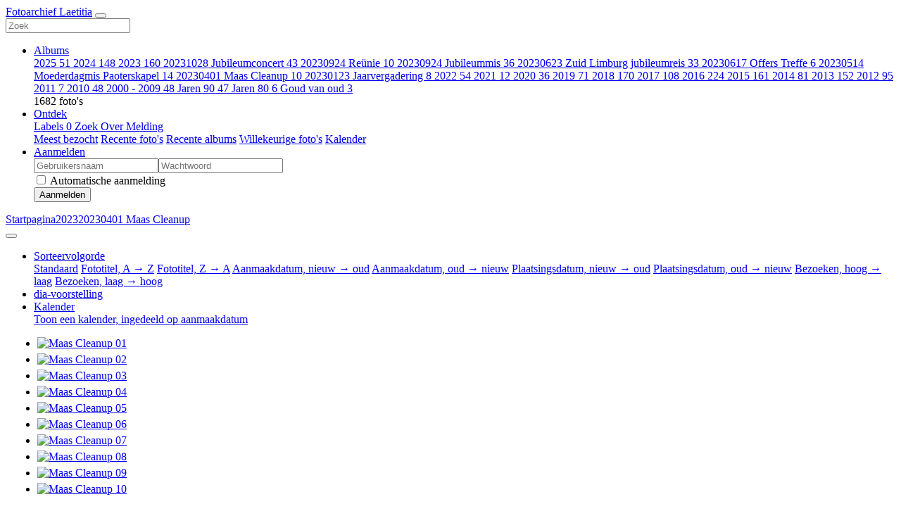

--- FILE ---
content_type: text/html; charset=utf-8
request_url: https://afferden-limburg.nl/laetitia/gallery/index.php?/category/129
body_size: 7040
content:
<!DOCTYPE html>
<html lang="nl" dir="ltr">
<head>
    <meta http-equiv="Content-Type" content="text/html; charset=utf-8">
    <meta name="generator" content="Piwigo (aka PWG), see piwigo.org">
    <meta name="viewport" content="width=device-width, initial-scale=1.0, maximum-scale=1.0, viewport-fit=cover">
    <meta name="mobile-web-app-capable" content="yes">
    <meta name="apple-mobile-web-app-capable" content="yes">
    <meta name="apple-mobile-web-app-status-bar-style" content="black-translucent">
    <meta http-equiv="X-UA-Compatible" content="IE=edge">
    <meta name="description" content="2023 / 20230401 Maas Cleanup">

    <title>2023 / 20230401 Maas Cleanup | Fotoarchief Laetitia</title>
    <link rel="shortcut icon" type="image/x-icon" href="themes/default/icon/favicon.ico">
    <link rel="icon" sizes="192x192" href="themes/bootstrap_darkroom/img/logo.png">
    <link rel="apple-touch-icon" sizes="192x192" href="themes/bootstrap_darkroom/img/logo.png">
    <link rel="start" title="Startpagina" href="/laetitia/gallery/" >
    <link rel="search" title="Zoek" href="search.php">
    <link rel="canonical" href="index.php?/category/129">

     <link rel="stylesheet" type="text/css" href="_data/combined/7iotbr.css">

<style type="text/css">#thumbnails .gdthumb { margin:5px 5px 5px 5px !important; }</style>
<!--[if IE 8]>
<style type="text/css">#thumbnails .gdthumb a { right: 0px; }</style>
<![endif]-->
</head>

<body id="theCategoryPage" class="section-categories category-129 "  data-infos='{"section":"categories","category_id":"129"}'>

<div id="wrapper">
        <nav class="navbar navbar-expand-lg navbar-main bg-dark navbar-dark">
            <div class="container-fluid">
                <a class="navbar-brand mr-auto" href="/laetitia/gallery/">Fotoarchief Laetitia</a>
                <button type="button" class="navbar-toggler" data-toggle="collapse" data-target="#navbar-menubar" aria-controls="navbar-menubar" aria-expanded="false" aria-label="Toggle navigation">
                    <span class="fas fa-bars"></span>
                </button>
                <div class="collapse navbar-collapse" id="navbar-menubar">
                  <form class="form-inline navbar-form ml-auto" role="search" action="qsearch.php" method="get" id="quicksearch" onsubmit="return this.q.value!='' && this.q.value!=qsearch_prompt;">
                    <i class="fas fa-search" title="Zoek" aria-hidden="true"></i>
                    <div class="form-group">
                        <input type="text" name="q" id="qsearchInput" class="form-control" placeholder="Zoek" />
                    </div>
                  </form>
<!-- Start of menubar.tpl -->
<ul class="navbar-nav">
<li id="categoriesDropdownMenu" class="nav-item dropdown">
    <a href="#" class="nav-link dropdown-toggle" data-toggle="dropdown">Albums</a>
    <div class="dropdown-menu dropdown-menu-right" role="menu">
        <a class="dropdown-item" data-level="0" href="index.php?/category/151">
            2025
            <span class="badge badge-secondary ml-2" title="51 foto's in 9 sub-albums">51</span>
        </a>
        <a class="dropdown-item" data-level="0" href="index.php?/category/137">
            2024
            <span class="badge badge-secondary ml-2" title="148 foto's in 11 sub-albums">148</span>
        </a>
        <a class="dropdown-item" data-level="0" href="index.php?/category/127">
            2023
            <span class="badge badge-secondary ml-2" title="160 foto's in 8 sub-albums">160</span>
        </a>
        <a class="dropdown-item" data-level="1" href="index.php?/category/135">
            20231028 Jubileumconcert
            <span class="badge badge-secondary ml-2" title="43 foto's in dit album">43</span>
        </a>
        <a class="dropdown-item" data-level="1" href="index.php?/category/134">
            20230924 Reünie
            <span class="badge badge-secondary ml-2" title="10 foto's in dit album">10</span>
        </a>
        <a class="dropdown-item" data-level="1" href="index.php?/category/133">
            20230924 Jubileummis
            <span class="badge badge-secondary ml-2" title="36 foto's in dit album">36</span>
        </a>
        <a class="dropdown-item" data-level="1" href="index.php?/category/132">
            20230623 Zuid Limburg jubileumreis
            <span class="badge badge-secondary ml-2" title="33 foto's in dit album">33</span>
        </a>
        <a class="dropdown-item" data-level="1" href="index.php?/category/131">
            20230617 Offers Treffe
            <span class="badge badge-secondary ml-2" title="6 foto's in dit album">6</span>
        </a>
        <a class="dropdown-item" data-level="1" href="index.php?/category/130">
            20230514 Moederdagmis Paoterskapel
            <span class="badge badge-secondary ml-2" title="14 foto's in dit album">14</span>
        </a>
        <a class="dropdown-item active" data-level="1" href="index.php?/category/129">
            20230401 Maas Cleanup
            <span class="badge badge-secondary ml-2" title="10 foto's in dit album">10</span>
        </a>
        <a class="dropdown-item" data-level="1" href="index.php?/category/128">
            20230123 Jaarvergadering
            <span class="badge badge-secondary ml-2" title="8 foto's in dit album">8</span>
        </a>
        <a class="dropdown-item" data-level="0" href="index.php?/category/118">
            2022
            <span class="badge badge-secondary ml-2" title="54 foto's in 4 sub-albums">54</span>
        </a>
        <a class="dropdown-item" data-level="0" href="index.php?/category/114">
            2021
            <span class="badge badge-secondary ml-2" title="12 foto's in 1 sub-album">12</span>
        </a>
        <a class="dropdown-item" data-level="0" href="index.php?/category/110">
            2020
            <span class="badge badge-secondary ml-2" title="36 foto's in 2 sub-albums">36</span>
        </a>
        <a class="dropdown-item" data-level="0" href="index.php?/category/103">
            2019
            <span class="badge badge-secondary ml-2" title="71 foto's in 6 sub-albums">71</span>
        </a>
        <a class="dropdown-item" data-level="0" href="index.php?/category/90">
            2018
            <span class="badge badge-secondary ml-2" title="170 foto's in 12 sub-albums">170</span>
        </a>
        <a class="dropdown-item" data-level="0" href="index.php?/category/81">
            2017
            <span class="badge badge-secondary ml-2" title="108 foto's in 8 sub-albums">108</span>
        </a>
        <a class="dropdown-item" data-level="0" href="index.php?/category/73">
            2016
            <span class="badge badge-secondary ml-2" title="224 foto's in 6 sub-albums">224</span>
        </a>
        <a class="dropdown-item" data-level="0" href="index.php?/category/61">
            2015
            <span class="badge badge-secondary ml-2" title="161 foto's in 11 sub-albums">161</span>
        </a>
        <a class="dropdown-item" data-level="0" href="index.php?/category/51">
            2014
            <span class="badge badge-secondary ml-2" title="81 foto's in 9 sub-albums">81</span>
        </a>
        <a class="dropdown-item" data-level="0" href="index.php?/category/48">
            2013
            <span class="badge badge-secondary ml-2" title="152 foto's in 11 sub-albums">152</span>
        </a>
        <a class="dropdown-item" data-level="0" href="index.php?/category/47">
            2012
            <span class="badge badge-secondary ml-2" title="95 foto's in 8 sub-albums">95</span>
        </a>
        <a class="dropdown-item" data-level="0" href="index.php?/category/46">
            2011
            <span class="badge badge-secondary ml-2" title="7 foto's in 2 sub-albums">7</span>
        </a>
        <a class="dropdown-item" data-level="0" href="index.php?/category/45">
            2010
            <span class="badge badge-secondary ml-2" title="48 foto's in 8 sub-albums">48</span>
        </a>
        <a class="dropdown-item" data-level="0" href="index.php?/category/44">
            2000 - 2009
            <span class="badge badge-secondary ml-2" title="48 foto's in 7 sub-albums">48</span>
        </a>
        <a class="dropdown-item" data-level="0" href="index.php?/category/43">
            Jaren 90
            <span class="badge badge-secondary ml-2" title="47 foto's in 5 sub-albums">47</span>
        </a>
        <a class="dropdown-item" data-level="0" href="index.php?/category/42">
            Jaren 80
            <span class="badge badge-secondary ml-2" title="6 foto's in dit album">6</span>
        </a>
        <a class="dropdown-item" data-level="0" href="index.php?/category/112">
            Goud van oud
            <span class="badge badge-secondary ml-2" title="3 foto's in dit album">3</span>
        </a>
        <div class="dropdown-divider"></div>
        <div class="dropdown-header">1682 foto's</div>
    </div>
</li>
    <li class="nav-item dropdown">                                                                                                                                                   
        <a href="#" class="nav-link dropdown-toggle" data-toggle="dropdown">Ontdek</a>
        <div class="dropdown-menu dropdown-menu-right" role="menu">
      <a class="dropdown-item" href="tags.php" title="Toon alle beschikbare labels">Labels
          <span class="badge badge-secondary ml-2">0</span>      </a>
      <a class="dropdown-item" href="search.php" title="zoek" rel="search">Zoek
                </a>
      <a class="dropdown-item" href="about.php" title="Over Piwigo">Over
                </a>
      <a class="dropdown-item" href="notification.php" title="RSS-feed" rel="nofollow">Melding
                </a>
            <div class="dropdown-divider"></div>
		<a class="dropdown-item" href="index.php?/most_visited" title="Toon de meest bezochte foto's">Meest bezocht</a>
		<a class="dropdown-item" href="index.php?/recent_pics" title="Toon de meest recente foto's">Recente foto's</a>
		<a class="dropdown-item" href="index.php?/recent_cats" title="Toon recent bijgewerkte albums">Recente albums</a>
		<a class="dropdown-item" href="random.php" title="Toon een aantal willekeurig gekozen foto's" rel="nofollow">Willekeurige foto's</a>
		<a class="dropdown-item" href="index.php?/created-monthly-calendar" title="Toon foto's van elke dag, maand per maand" rel="nofollow">Kalender</a>
        </div>
    </li>

<li class="nav-item dropdown" id="identificationDropdown">
    <a href="#" class="nav-link dropdown-toggle" data-toggle="dropdown">Aanmelden</a>
    <div class="dropdown-menu dropdown-menu-right" role="menu">
<div class="dropdown-header"><form class="navbar-form" method="post" action="identification.php" id="quickconnect"><div class="form-group"><input class="form-control mb-2" type="text" name="username" id="username" value="" placeholder="Gebruikersnaam"><input class="form-control" type="password" name="password" id="password" placeholder="Wachtwoord"></div><div class="form-check checkbox"><label class="form-check-label"><input class="form-check-input" type="checkbox" name="remember_me" id="remember_me" value="1"> Automatische aanmelding</label></div><input type="hidden" name="redirect" value="%2Flaetitia%2Fgallery%2Findex.php%3F%2Fcategory%2F129"><button type="submit" class="btn btn-primary btn-raised" name="login">Aanmelden</button></form></div>    </div>
</li>
</ul>
<!-- End of menubar.tpl -->

                </div>
            </div>
        </nav>





<!-- End of header.tpl -->
<!-- Start of index.tpl -->



    <nav class="navbar navbar-expand-lg navbar-contextual navbar-dark bg-primary sticky-top mb-2">
        <div class="container-fluid">
            <div class="navbar-brand mr-auto">
                <div class="nav-breadcrumb d-inline-flex"><a class="nav-breadcrumb-item" href="/laetitia/gallery/">Startpagina</a><a class="nav-breadcrumb-item" href="index.php?/category/127">2023</a><a class="nav-breadcrumb-item" href="index.php?/category/129">20230401 Maas Cleanup</a></div>
            </div>
            <button type="button" class="navbar-toggler" data-toggle="collapse" data-target="#secondary-navbar" aria-controls="secondary-navbar" aria-expanded="false" aria-label="Toggle navigation">
                <span class="fas fa-bars"></span>
            </button>
            <div class="navbar-collapse collapse justify-content-end" id="secondary-navbar">
                <ul class="navbar-nav">
                    <li class="nav-item dropdown">
                        <a href="#" class="nav-link dropdown-toggle" data-toggle="dropdown" title="Sorteervolgorde">
                            <i class="fas fa-sort fa-fw" aria-hidden="true"></i><span class="d-lg-none ml-2">Sorteervolgorde</span>
                        </a>
                        <div class="dropdown-menu dropdown-menu-right" role="menu">
                            <a class="dropdown-item active" href="index.php?/category/129&amp;image_order=0" rel="nofollow">Standaard</a>
                            <a class="dropdown-item" href="index.php?/category/129&amp;image_order=1" rel="nofollow">Fototitel, A &rarr; Z</a>
                            <a class="dropdown-item" href="index.php?/category/129&amp;image_order=2" rel="nofollow">Fototitel, Z &rarr; A</a>
                            <a class="dropdown-item" href="index.php?/category/129&amp;image_order=3" rel="nofollow">Aanmaakdatum, nieuw &rarr; oud</a>
                            <a class="dropdown-item" href="index.php?/category/129&amp;image_order=4" rel="nofollow">Aanmaakdatum, oud &rarr; nieuw</a>
                            <a class="dropdown-item" href="index.php?/category/129&amp;image_order=5" rel="nofollow">Plaatsingsdatum, nieuw &rarr; oud</a>
                            <a class="dropdown-item" href="index.php?/category/129&amp;image_order=6" rel="nofollow">Plaatsingsdatum, oud &rarr; nieuw</a>
                            <a class="dropdown-item" href="index.php?/category/129&amp;image_order=9" rel="nofollow">Bezoeken, hoog &rarr; laag</a>
                            <a class="dropdown-item" href="index.php?/category/129&amp;image_order=10" rel="nofollow">Bezoeken, laag &rarr; hoog</a>
                        </div>
                    </li>
                    <li class="nav-item">
                        <a class="nav-link" href="javascript:;" id="startSlideshow" title="dia-voorstelling" rel="nofollow">
                            <i class="fas fa-play fa-fw" aria-hidden="true"></i><span class="d-lg-none ml-2 text-capitalize">dia-voorstelling</span>
                        </a>
                    </li>
                    <li class="nav-item dropdown">
                        <a href="#" class="nav-link dropdown-toggle" data-toggle="dropdown" title="Kalender">
                            <i class="far fa-calendar-alt fa-fw" aria-hidden="true"></i><span class="d-lg-none ml-2">Kalender</span>
                        </a>
                        <div class="dropdown-menu dropdown-menu-right">
                            <a class="dropdown-item" href="index.php?/category/129/created-monthly-list" title="Toon een kalender, ingedeeld op aanmaakdatum" rel="nofollow">
                                <i class="fas fa-camera-retro fa-fw" aria-hidden="true"></i> Toon een kalender, ingedeeld op aanmaakdatum
                            </a>
                        </div>
                    </li>
                </ul>
            </div>
        </div>
    </nav>



<div class="container-fluid">



    <div id="content" class="content-grid pt-3">




        <!-- Start of thumbnails -->
        <ul id="thumbnails">        
<li class="gdthumb resize">
  <a href="picture.php?/1399/category/129">
    <img class="thumbnail" src="_data/i/upload/2023/04/01/20230401133331-3f184f80-cu_s9999x350.jpg" alt="Maas Cleanup 01" title="Maas Cleanup 01 (161bezoeken)" width="466" height="350">
  </a>
</li>
        
<li class="gdthumb resize">
  <a href="picture.php?/1400/category/129">
    <img class="thumbnail" src="_data/i/upload/2023/04/01/20230401133331-c23b15cc-cu_s9999x350.jpg" alt="Maas Cleanup 02" title="Maas Cleanup 02 (182bezoeken)" width="466" height="350">
  </a>
</li>
        
<li class="gdthumb resize">
  <a href="picture.php?/1401/category/129">
    <img class="thumbnail" src="_data/i/upload/2023/04/01/20230401133333-67616826-cu_s9999x350.jpg" alt="Maas Cleanup 03" title="Maas Cleanup 03 (178bezoeken)" width="262" height="350">
  </a>
</li>
        
<li class="gdthumb resize">
  <a href="picture.php?/1402/category/129">
    <img class="thumbnail" src="_data/i/upload/2023/04/01/20230401133333-dcb70c4f-cu_s9999x350.jpg" alt="Maas Cleanup 04" title="Maas Cleanup 04 (171bezoeken)" width="262" height="350">
  </a>
</li>
        
<li class="gdthumb resize">
  <a href="picture.php?/1403/category/129">
    <img class="thumbnail" src="_data/i/upload/2023/04/01/20230401133334-4c03aa39-cu_s9999x350.jpg" alt="Maas Cleanup 05" title="Maas Cleanup 05 (169bezoeken)" width="262" height="350">
  </a>
</li>
        
<li class="gdthumb resize">
  <a href="picture.php?/1404/category/129">
    <img class="thumbnail" src="_data/i/upload/2023/04/01/20230401133334-31620c68-cu_s9999x350.jpg" alt="Maas Cleanup 06" title="Maas Cleanup 06 (170bezoeken)" width="262" height="350">
  </a>
</li>
        
<li class="gdthumb resize">
  <a href="picture.php?/1405/category/129">
    <img class="thumbnail" src="_data/i/upload/2023/04/01/20230401133334-43562d69-cu_s9999x350.jpg" alt="Maas Cleanup 07" title="Maas Cleanup 07 (178bezoeken)" width="466" height="350">
  </a>
</li>
        
<li class="gdthumb resize">
  <a href="picture.php?/1406/category/129">
    <img class="thumbnail" src="_data/i/upload/2023/04/01/20230401133335-3399f4e2-cu_s9999x350.jpg" alt="Maas Cleanup 08" title="Maas Cleanup 08 (165bezoeken)" width="262" height="350">
  </a>
</li>
        
<li class="gdthumb resize">
  <a href="picture.php?/1407/category/129">
    <img class="thumbnail" src="_data/i/upload/2023/04/01/20230401133335-e5c8609c-cu_s9999x350.jpg" alt="Maas Cleanup 09" title="Maas Cleanup 09 (184bezoeken)" width="466" height="350">
  </a>
</li>
        
<li class="gdthumb resize">
  <a href="picture.php?/1408/category/129">
    <img class="thumbnail" src="_data/i/upload/2023/04/01/20230401133336-6ea102ea-cu_s9999x350.jpg" alt="Maas Cleanup 10" title="Maas Cleanup 10 (174bezoeken)" width="466" height="350">
  </a>
</li>








</ul>
        <div id="photoSwipeData">
            <a href="picture.php?/1399/category/129" data-index="0" data-name="Maas Cleanup 01" data-description="" data-src-medium="_data/i/upload/2023/04/01/20230401133331-3f184f80-me.jpg" data-size-medium="791 x 594" data-src-large="_data/i/upload/2023/04/01/20230401133331-3f184f80-la.jpg" data-size-large="1007 x 756" data-src-xlarge="./upload/2023/04/01/20230401133331-3f184f80.jpg" data-size-xlarge="1106 x 830"></a>
            <a href="picture.php?/1400/category/129" data-index="1" data-name="Maas Cleanup 02" data-description="" data-src-medium="_data/i/upload/2023/04/01/20230401133331-c23b15cc-me.jpg" data-size-medium="792 x 594" data-src-large="_data/i/upload/2023/04/01/20230401133331-c23b15cc-la.jpg" data-size-large="1008 x 756" data-src-xlarge="./upload/2023/04/01/20230401133331-c23b15cc.jpg" data-size-xlarge="1024 x 768"></a>
            <a href="picture.php?/1401/category/129" data-index="2" data-name="Maas Cleanup 03" data-description="" data-src-medium="_data/i/upload/2023/04/01/20230401133333-67616826-me.jpg" data-size-medium="445 x 594" data-src-large="_data/i/upload/2023/04/01/20230401133333-67616826-la.jpg" data-size-large="567 x 756" data-src-xlarge="./upload/2023/04/01/20230401133333-67616826.jpg" data-size-xlarge="677 x 902"></a>
            <a href="picture.php?/1402/category/129" data-index="3" data-name="Maas Cleanup 04" data-description="" data-src-medium="_data/i/upload/2023/04/01/20230401133333-dcb70c4f-me.jpg" data-size-medium="445 x 594" data-src-large="_data/i/upload/2023/04/01/20230401133333-dcb70c4f-la.jpg" data-size-large="566 x 756" data-src-xlarge="./upload/2023/04/01/20230401133333-dcb70c4f.jpg" data-size-xlarge="622 x 830"></a>
            <a href="picture.php?/1403/category/129" data-index="4" data-name="Maas Cleanup 05" data-description="" data-src-medium="_data/i/upload/2023/04/01/20230401133334-4c03aa39-me.jpg" data-size-medium="445 x 594" data-src-large="_data/i/upload/2023/04/01/20230401133334-4c03aa39-la.jpg" data-size-large="566 x 756" data-src-xlarge="./upload/2023/04/01/20230401133334-4c03aa39.jpg" data-size-xlarge="622 x 830"></a>
            <a href="picture.php?/1404/category/129" data-index="5" data-name="Maas Cleanup 06" data-description="" data-src-medium="_data/i/upload/2023/04/01/20230401133334-31620c68-me.jpg" data-size-medium="445 x 594" data-src-large="_data/i/upload/2023/04/01/20230401133334-31620c68-la.jpg" data-size-large="566 x 756" data-src-xlarge="./upload/2023/04/01/20230401133334-31620c68.jpg" data-size-xlarge="622 x 830"></a>
            <a href="picture.php?/1405/category/129" data-index="6" data-name="Maas Cleanup 07" data-description="" data-src-medium="_data/i/upload/2023/04/01/20230401133334-43562d69-me.jpg" data-size-medium="792 x 594" data-src-large="_data/i/upload/2023/04/01/20230401133334-43562d69-la.jpg" data-size-large="1008 x 756" data-src-xlarge="./upload/2023/04/01/20230401133334-43562d69.jpg" data-size-xlarge="1024 x 768"></a>
            <a href="picture.php?/1406/category/129" data-index="7" data-name="Maas Cleanup 08" data-description="" data-src-medium="_data/i/upload/2023/04/01/20230401133335-3399f4e2-me.jpg" data-size-medium="445 x 594" data-src-large="_data/i/upload/2023/04/01/20230401133335-3399f4e2-la.jpg" data-size-large="566 x 756" data-src-xlarge="./upload/2023/04/01/20230401133335-3399f4e2.jpg" data-size-xlarge="622 x 830"></a>
            <a href="picture.php?/1407/category/129" data-index="8" data-name="Maas Cleanup 09" data-description="" data-src-medium="_data/i/upload/2023/04/01/20230401133335-e5c8609c-me.jpg" data-size-medium="792 x 594" data-src-large="_data/i/upload/2023/04/01/20230401133335-e5c8609c-la.jpg" data-size-large="1008 x 756" data-src-xlarge="./upload/2023/04/01/20230401133335-e5c8609c.jpg" data-size-xlarge="1024 x 768"></a>
            <a href="picture.php?/1408/category/129" data-index="9" data-name="Maas Cleanup 10" data-description="" data-src-medium="_data/i/upload/2023/04/01/20230401133336-6ea102ea-me.jpg" data-size-medium="792 x 594" data-src-large="_data/i/upload/2023/04/01/20230401133336-6ea102ea-la.jpg" data-size-large="1008 x 756" data-src-xlarge="./upload/2023/04/01/20230401133336-6ea102ea.jpg" data-size-xlarge="1024 x 768"></a>




        </div>
        <!-- End of thumbnails -->
    </div>
</div>

<div class="container-fluid">
</div>

<!-- End of index.tpl -->
        <!-- Start of footer.tpl -->
        <div class="copyright container-fluid">
            <div class="text-center">
                                Mogelijk gemaakt door:	<a href="https://nl.piwigo.org" class="Piwigo">Piwigo</a>


            </div>
        </div>
</div>
<div class="pswp" tabindex="-1" role="dialog" aria-hidden="true">
     <div class="pswp__bg"></div>
     <div class="pswp__scroll-wrap">
           <div class="pswp__container">
             <div class="pswp__item"></div>
             <div class="pswp__item"></div>
             <div class="pswp__item"></div>
           </div>
           <div class="pswp__ui pswp__ui--hidden">
             <div class="pswp__top-bar">
                 <div class="pswp__counter"></div>
                 <button class="pswp__button pswp__button--close" title="Sluit (Esc)"></button>
                 <button class="pswp__button pswp__button--fs" title="Schele volledig scherm in"></button>
                 <button class="pswp__button pswp__button--zoom" title="Zoem in/uit"></button>
                 <button class="pswp__button pswp__button--details" title="Afbeelding details"></button>
                 <button class="pswp__button pswp__button--autoplay" title="AutoPlay"></button>
                 <div class="pswp__preloader">
                     <div class="pswp__preloader__icn">
                       <div class="pswp__preloader__cut">
                         <div class="pswp__preloader__donut"></div>
                       </div>
                     </div>
                 </div>
             </div>
             <div class="pswp__share-modal pswp__share-modal--hidden pswp__single-tap">
                 <div class="pswp__share-tooltip"></div>
             </div>
             <button class="pswp__button pswp__button--arrow--left" title="Vorige (links pijltje)"></button>
             <button class="pswp__button pswp__button--arrow--right" title="Volgende (rechts pijltje)"></button>
             <div class="pswp__caption">
                 <div class="pswp__caption__center"></div>
             </div>
         </div>
     </div>
</div>



<script type="text/javascript" src="_data/combined/7ss9kc.js"></script>
<script type="text/javascript">//<![CDATA[

$('#categoriesDropdownMenu').on('show.bs.dropdown', function() {$(this).find('a.dropdown-item').each(function() {var level = $(this).data('level');var padding = parseInt($(this).css('padding-left'));if (level > 0) {$(this).css('padding-left', (padding + 10 * level) + 'px')}});});
$(function() {
  var big_thumb = null;
  GDThumb.setup('resize', 350, 10, false, big_thumb, 0);
});
var qsearch_icon = $('#navbar-menubar>#quicksearch>.fa-search');
var qsearch_text = $('#navbar-menubar>#quicksearch #qsearchInput');
$(qsearch_icon).click(function () {
  $(qsearch_text).focus();
});
$(document).ready(function() {
  $('#navbar-menubar>#quicksearch').css({'color': $('#navbar-menubar .nav-link').css('color')});
});
$(document).ready(function(){$('#content img').load(function(){$('#content .col-inner').equalHeights()})});
var selector = '#photoSwipeData';function startPhotoSwipe(idx) {$(selector).each(function() {$('#thumbnail-active').addClass('active');var $pic     = $(this),getItems = function() {var items = [];$pic.find('a').each(function() {if ($(this).attr('data-video')) {var $src            = $(this).data('src-original'),$size           = $(this).data('size-original').split('x'),$width          = $size[0],$height         = $size[1],$src_preview    = $(this).data('src-medium'),$size_preview   = $(this).data('size-medium').split(' x '),$width_preview  = $size_preview[0],$height_preview = $size_preview[1],$href           = $(this).attr('href'),$title          = '<a href="' + $href + '">' + $(this).data('name') + '</a><ul><li>' + $(this).data('description') + '</li></ul>';var item = {is_video : true,href     : $href,src      : $src_preview,w        : $width_preview,h        : $height_preview,title    : $title,videoProperties: {src   : $src,w     : $width,h     : $height,}};} else {var $src_xlarge     = $(this).data('src-xlarge'),$size_xlarge    = $(this).data('size-xlarge').split(' x '),$width_xlarge   = $size_xlarge[0],$height_xlarge  = $size_xlarge[1],$src_large      = $(this).data('src-large'),$size_large     = $(this).data('size-large').split(' x '),$width_large    = $size_large[0],$height_large   = $size_large[1],$src_medium     = $(this).data('src-medium'),$size_medium    = $(this).data('size-medium').split(' x '),$width_medium   = $size_medium[0],$height_medium  = $size_medium[1],$href           = $(this).attr('href'),$title          = '<a href="' + $href + '"><div><div>' + $(this).data('name');$title         += '</div>';
                     if ($(this).data('description').length > 0) {$title += '<ul id="pswp--caption--description"><li>' + $(this).data('description') + '</li></ul>'; }
$title      += '</div></a>';var item = {is_video: false,href: $href,mediumImage: {src   : $src_medium,w     : $width_medium,h     : $height_medium,title : $title},largeImage: {src   : $src_large,w     : $width_large,h     : $height_large,title : $title},xlargeImage: {src   : $src_xlarge,w     : $width_xlarge,h     : $height_xlarge,title : $title}};}items.push(item);});return items;};var items = getItems();var $pswp = $('.pswp')[0];if (typeof(idx) === "number") {var $index = idx;} else {var $index = $(selector + ' a.active').data('index');}if (navigator.userAgent.match(/IEMobile\/11\.0/)) {var $history = false;} else {var $history = true;}var options = {index: $index,showHideOpacity: true,closeOnScroll: false,closeOnVerticalDrag: false,focus: false,history: $history,barsSize: {top:0, bottom:0},preload: [1,2],};var photoSwipe = new PhotoSwipe($pswp, PhotoSwipeUI_Default, items, options);var realViewportWidth,useLargeImages = false,firstResize = true,imageSrcWillChange;photoSwipe.listen('beforeResize', function() {realViewportWidth = photoSwipe.viewportSize.x * window.devicePixelRatio;if(useLargeImages && realViewportWidth < 1335) {useLargeImages = false;imageSrcWillChange = true;} else if(!useLargeImages && realViewportWidth >= 1335) {useLargeImages = true;imageSrcWillChange = true;}if(imageSrcWillChange && !firstResize) {photoSwipe.invalidateCurrItems();}if(firstResize) {firstResize = false;}imageSrcWillChange = false;});photoSwipe.listen('gettingData', function(index, item) {if(!item.is_video) {if( useLargeImages ) {item.src = item.xlargeImage.src;item.w = item.xlargeImage.w;item.h = item.xlargeImage.h;item.title = item.xlargeImage.title;} else {item.src = item.largeImage.src;item.w = item.largeImage.w;item.h = item.largeImage.h;item.title = item.largeImage.title;}}});var autoplayId = null;$('.pswp__button--autoplay').on('click touchstart', function(event) {event.preventDefault();if (autoplayId) {clearInterval(autoplayId);autoplayId = null;$('.pswp__button--autoplay').removeClass('stop');} else {autoplayId = setInterval(function() { photoSwipe.next(); $index = photoSwipe.getCurrentIndex(); }, 3500);$('.pswp__button--autoplay').addClass('stop');}});photoSwipe.listen('destroy', function() {if (autoplayId) {clearInterval(autoplayId);autoplayId = null;$('.pswp__button--autoplay').removeClass('stop');}$('.pswp__button--autoplay').off('click touchstart');$(selector).find('a.active').removeClass('active');});photoSwipe.init();detectVideo(photoSwipe);photoSwipe.listen('initialZoomInEnd', function() {curr_idx = photoSwipe.getCurrentIndex();if (curr_idx !== $index && autoplayId == null) {photoSwipe.goTo($index);}$('.pswp__button--details').on('click touchstart', function() {location.href = photoSwipe.currItem.href});});photoSwipe.listen('afterChange', function() {detectVideo(photoSwipe);$('.pswp__button--details').off().on('click touchstart', function() {location.href = photoSwipe.currItem.href});});photoSwipe.listen('beforeChange', function() {removeVideo();});photoSwipe.listen('resize', function() {if ($('.pswp-video-modal').length > 0) {var vsize = setVideoSize(photoSwipe.currItem, photoSwipe.viewportSize);console.log('PhotoSwipe resize in action. Setting video size to ' + vsize.w + 'x' + vsize.h);$('.pswp-video-modal').css({'width':vsize.w, 'height':vsize.h});updateVideoPosition(photoSwipe);}});photoSwipe.listen('close', function() {removeVideo();});});function removeVideo() {if ($('.pswp-video-modal').length > 0) {if ($('#pswp-video').length > 0) {$('#pswp-video')[0].pause();$('#pswp-video')[0].src = "";$('.pswp-video-modal').remove();$('.pswp__img').css('visibility','visible');$(document).off('webkitfullscreenchange mozfullscreenchange fullscreenchange');if (navigator.userAgent.match(/(iPhone|iPad|Android)/)) {$('.pswp-video-modal').css('background', '');}} else {$('.pswp-video-modal').remove();}}}function detectVideo(photoSwipe) {var is_video = photoSwipe.currItem.is_video;if (is_video) {addVideo(photoSwipe.currItem, photoSwipe.viewportSize);updateVideoPosition(photoSwipe);}}function addVideo(item, vp) {var vfile = item.videoProperties.src;var vsize = setVideoSize(item, vp);var v = $('<div />', {class:'pswp-video-modal',css : ({'position': 'absolute','width':vsize.w, 'height':vsize.h})});v.one('click', (function(event) {event.preventDefault();var playerCode = '<video id="pswp-video" width="100%" height="auto" autoplay controls>' +'<source src="'+vfile+'" type="video/mp4"></source>' +'</video>';$(this).html(playerCode);$('.pswp__img').css('visibility','hidden');$('.pswp-video-modal video').css('visibility', 'visible');if (navigator.userAgent.match(/(iPhone|iPad|Android)/)) {$('.pswp-video-modal').css('background', 'none');}if ($('.pswp__button--autoplay.stop').length > 0) $('.pswp__button--autoplay.stop')[0].click();}));if (navigator.appVersion.indexOf("Windows") !== -1 && navigator.userAgent.match(/(Edge|rv:11)/)) {v.insertAfter('.pswp__scroll-wrap');} else {v.appendTo('.pswp__scroll-wrap');}if ((navigator.appVersion.indexOf("Windows") !== -1 && navigator.userAgent.match(/(Chrome|Firefox)/)) || navigator.userAgent.match(/(X11|Macintosh)/)) {$(document).on('webkitfullscreenchange mozfullscreenchange fullscreenchange MSFullscreenChange', function(e) {var state = document.fullScreen || document.mozFullScreen || document.webkitIsFullScreen,event = state ? 'FullscreenOn' : 'FullscreenOff',holder_height = item.h;if (event === 'FullscreenOn') {$('#wrapper').hide();$('body').css('height', window.screen.height);$('.pswp-video-modal').css('height', window.screen.height);} else {$('#wrapper').show();$('body').css('height', '');$('.pswp-video-modal').css('height', holder_height);}});}}function updateVideoPosition(o, w, h) {var item = o.currItem;var vp = o.viewportSize;var vsize = setVideoSize(item, vp);var top = (vp.y - vsize.h)/2;var left = (vp.x - vsize.w)/2;$('.pswp-video-modal').css({position:'absolute',top:top, left:left});}function setVideoSize(item, vp) {var w = item.videoProperties.w,h = item.videoProperties.h,vw = vp.x,vh = vp.y,r;if (vw < w) {r = w/h;vh = vw/r;if (vp.y < vh) {vh = vp.y*0.8;vw = vh*r;}w = vw;h = vh;} else if (vp.y < (h * 1.2)) {r = w/h;vh = vp.y*0.85;vw = vh*r;w = vw;h = vh;}return {w: w,h: h};}};$(document).ready(function() {$('#startPhotoSwipe').on('click', function(event) {event.preventDefault;startPhotoSwipe();});if (window.location.hash === "#start-slideshow") {startPhotoSwipe();$('.pswp__button--autoplay')[0].click();}});
$('#startSlideshow').on('click touchstart', function() {startPhotoSwipe(0);$('.pswp__button--autoplay')[0].click();});function setupPhotoSwipe() {$('#thumbnails').find("a:has(img):not(.addCollection)").each(function(_index) {var $pswpIndex = 0;if ($(this).find('img').length > 0) {var _href = $(this).href;$(this).attr('href', 'javascript:;').attr('data-href', _href);if (!$(this).attr('data-index')) {$(this).attr('data-index', _index);$pswpIndex = $pswpIndex + _index;} else {$pswpIndex = $pswpIndex + $(this).data('index');}$(this).off('click tap').on('click tap', function(event) {event.preventDefault();startPhotoSwipe($pswpIndex);});}});if (window.location.hash) {const pidMatch = /(#|&)pid=(\d+)(&|$)/.exec(window.location.hash);if (pidMatch) {startPhotoSwipe(parseInt(pidMatch[2]) - 1);}}}
function addVideoIndicator() {$('img.thumbnail[src*="pwg_representative"]').each(function() {$(this).closest('li').append('<i class="fas fa-file-video fa-2x video-indicator" aria-hidden="true" style="position: absolute; top: 10px; left: 10px; z-index: 100; color: #fff;"></i>');});}$(document).ready(function() {addVideoIndicator();});$(document).ajaxComplete(function() {addVideoIndicator();});
$('body').bootstrapMaterialDesign();
//]]></script>
</body>
</html>
